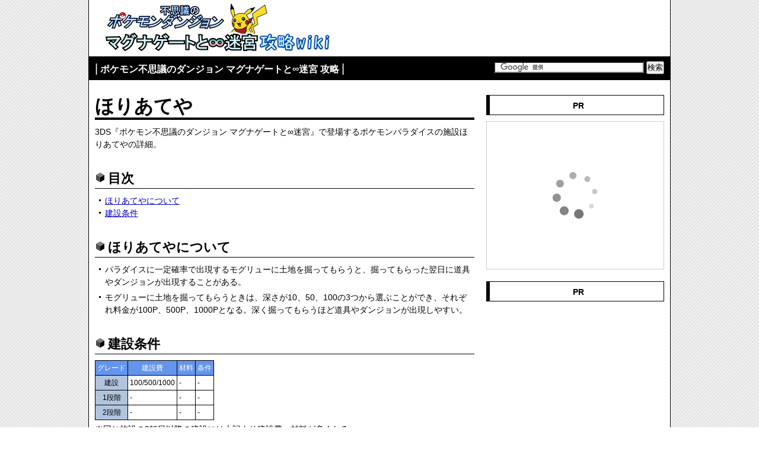

--- FILE ---
content_type: text/html
request_url: http://ptnwiki.com/pfdm/paradice-ks-horiateya.shtml
body_size: 7648
content:
<!DOCTYPE HTML PUBLIC "-//W3C//DTD HTML 4.01 Transitional//EN" "http://www.w3.org/TR/html4/loose.dtd">
<html lang="ja">
<head>
<meta http-equiv="content-type" content="text/html; charset=utf-8">
<meta http-equiv="content-script-type" content="text/javascript">
<meta http-equiv="content-style-type" content="text/css">
<title>ほりあてや - ポケモン不思議のダンジョン マグナゲートと∞迷宮 攻略wiki</title>
<meta name="description" content="3DS『ポケモン不思議のダンジョン マグナゲートと∞迷宮』で登場するポケモンパラダイスの施設ほりあてやの詳細。">
<meta name="keywords" content="ほりあてや,わざ,グレードアップ,施設,ポケモンパラダイス,ポケモン,不思議のダンジョン,マグナゲート,∞迷宮,無限大迷宮,3DS,攻略,新作">
<link rel="stylesheet" href="css/main.css" type="text/css">
<link rel="shortcut icon" href="http://ptnwiki.com/img/favicon.ico" type="image/vnd.microsoft.icon">
<link rel="alternate" type="application/rss+xml" href="http://ptnwiki.com/pfdm/feed/rss10.xml" title="ポケモン不思議のダンジョン マグナゲートと∞迷宮 攻略wiki">
<script type="text/javascript" src="http://ptnwiki.com/js/jquery.js"></script>
<script type="text/javascript" src="http://ptnwiki.com/js/jquery.page-scroller.js"></script>
<script type="text/javascript" src="js2/mobile.js"></script>
<script type="text/javascript" src="http://ptnwiki.com/js/mob_pc_adjust2.js?2016123101" charset="utf-8"></script>

</head>
<body>
<div id="all">
<div id="content">

<div id="main">

<div id="info">
<h1>ほりあてや</h1>
<p>3DS『ポケモン不思議のダンジョン マグナゲートと∞迷宮』で登場するポケモンパラダイスの施設ほりあてやの詳細。</p>
</div>

<div id="index" class="wrap1">
<h2>目次</h2>
<ul>
<li><a href="#about">ほりあてやについて</a></li>
<li><a href="#build">建設条件</a></li>
<li><a href="#list"></a></li>
</ul>
</div>

<div class="wrap1">
<h2 id="about">ほりあてやについて</h2>
<ul>
<li>パラダイスに一定確率で出現するモグリューに土地を掘ってもらうと、掘ってもらった翌日に道具やダンジョンが出現することがある。</li>
<li>モグリューに土地を掘ってもらうときは、深さが10、50、100の3つから選ぶことができ、それぞれ料金が100P、500P、1000Pとなる。深く掘ってもらうほど道具やダンジョンが出現しやすい。</li>
</ul>
</div>

<div class="wrap1">
<h2 id="build">建設条件</h2>
<table cellspacing="1">
<tbody>
<tr>
<th>グレード</th>
<th>建設費</th>
<th>材料</th>
<th>条件</th>
</tr>
<tr>
<th class="th1">建設</th>
<td>100/500/1000</td>
<td>-</td>
<td>-</td>
</tr>
<tr>
<th class="th1">1段階</th>
<td>-</td>
<td>-</td>
<td>-</td>
</tr>
<tr>
<th class="th1">2段階</th>
<td>-</td>
<td>-</td>
<td>-</td>
</tr>
</tbody>
</table>
<p style="margin-top:5px;">※同じ施設の2軒目以降の建設には上記より建設費・材料が多くなる。</p>
</div>

<div class="wrap1">
<h2 id="list"></h2>
<table cellspacing="1">
<tbody>
<tr>
<th></th>
<th></th>
<th></th>
</tr>
<tr>
<th class="th1"></th>
<td></td>
<td></td>
</tr>
</tbody>
</table>
</div>


<div id="ad_main">
<p>スポンサーリンク</p>
<!-- Rakuten Widget FROM HERE --><script type="text/javascript">rakuten_design="slide";rakuten_affiliateId="0a30985e.74b18dee.0a30985f.67293f28";rakuten_items="ctsmatch";rakuten_genreId=0;rakuten_size="300x250";rakuten_target="_blank";rakuten_theme="gray";rakuten_border="on";rakuten_auto_mode="on";rakuten_genre_title="off";rakuten_recommend="on";</script><script type="text/javascript" src="http://xml.affiliate.rakuten.co.jp/widget/js/rakuten_widget.js"></script><!-- Rakuten Widget TO HERE -->
</div>



</div><!--/main-->


<div id="side">

<div id="ad_side">
<h2 class="h2t">PR</h2>
<!-- Rakuten Widget FROM HERE --><script type="text/javascript">rakuten_design="slide";rakuten_affiliateId="0a30985e.74b18dee.0a30985f.67293f28";rakuten_items="ctsmatch";rakuten_genreId=0;rakuten_size="300x250";rakuten_target="_blank";rakuten_theme="gray";rakuten_border="on";rakuten_auto_mode="on";rakuten_genre_title="off";rakuten_recommend="on";</script><script type="text/javascript" src="http://xml.affiliate.rakuten.co.jp/widget/js/rakuten_widget.js"></script><!-- Rakuten Widget TO HERE -->
</div>

<div id="recommend">
<h2>PR</h2>
<div class="rec1">
<script language="JavaScript" type="text/javascript" src="http://ptnwiki.com/pfdm/js/book2.js"></script>
</div>
<div class="rec2">
<script language="JavaScript" type="text/javascript" src="http://ptnwiki.com/pfdm/js/book1.js"></script>
</div>
<hr class="hr0">
<div class="rec3">
<script language="JavaScript" type="text/javascript" src="http://ptnwiki.com/pfdm/js/dm3ds.js"></script>
</div>
<div class="rec4">
<script language="JavaScript" type="text/javascript" src="http://ptnwiki.com/dm3ds/js/bw2_b2.js"></script>
</div>
<hr class="hr0">
<div class="rec5">
<script language="JavaScript" type="text/javascript" src="http://ptnwiki.com/dm3ds/js/bw2_w2.js"></script>
</div>
<div class="rec6">
<script language="JavaScript" type="text/javascript" src="http://ptnwiki.com/js/3ds_ll_w.js"></script>
</div>
<hr class="hr0">
<div class="rec7">
<script language="JavaScript" type="text/javascript" src="http://ptnwiki.com/js/3ds_ll_bb.js"></script>
</div>
<div class="rec8">
<script language="JavaScript" type="text/javascript" src="http://ptnwiki.com/js/3ds_ll_pw.js"></script>
</div>
</div>

<!--<div id="wiki">
<h2>ゲーム攻略wiki集</h2>
<ul>
<li><a href="http://ptnwiki.com/kh3d/">キングダム ハーツ 3D 攻略wiki</a></li>
</ul>
</div>-->

</div><!--/side-->



</div><!--/content-->

<div id="header">
<div class="hleft">
<a href="http://ptnwiki.com/pfdm/"><img src="http://ptnwiki.com/pfdm/img/logo.png" width="425px" height="85px" border="0" alt="ポケモン不思議のダンジョン マグナゲートと∞迷宮 攻略wiki"></a>
</div>
<div class="hright">
</div>
</div><!--/header-->

<div id="navi">
|<a href="http://ptnwiki.com/pfdm/">ポケモン不思議のダンジョン マグナゲートと∞迷宮 攻略</a>|
</div>

<div id="search">
<form action="http://www.google.co.jp" id="cse-search-box">
  <div>
    <input type="hidden" name="cx" value="partner-pub-4162508562435081:9721863821" />
    <input type="hidden" name="ie" value="UTF-8" />
    <input type="text" name="q" size="30" />
    <input type="submit" name="sa" value="検索" />
  </div>
</form>

<script type="text/javascript" src="http://www.google.co.jp/coop/cse/brand?form=cse-search-box&amp;lang=ja"></script>
</div>

<div id="analytics">
<!-- Google tag (gtag.js) -->
<script async src="https://www.googletagmanager.com/gtag/js?id=G-CQ9835B1J0"></script>
<script>
  window.dataLayer = window.dataLayer || [];
  function gtag(){dataLayer.push(arguments);}
  gtag('js', new Date());

  gtag('config', 'G-CQ9835B1J0');
</script>
</div>


<div id="footer">

<div id="copy">
<span class="left">
<script language="JavaScript" type="text/javascript" src="http://ptnwiki.com/pfdm/js/flink.js"></script>PV:<script language="JavaScript" type="text/javascript" src="http://ptnwiki.com/pfdm/js/counter.js"></script>
</span>
<span class="right">
(C) 2012<script language="JavaScript" type="text/javascript" src="http://ptnwiki.com/js/rights.js"></script> <a href="http://ptnwiki.com/">ゲーム攻略wiki集</a>
</span>
</div>

<script type="text/javascript"><!--
spclink();
//-->
</script>

</div><!--/footer-->


</div><!--/all-->
</body>
</html>


--- FILE ---
content_type: text/css
request_url: http://ptnwiki.com/pfdm/css/main.css
body_size: 10969
content:
@charset "utf-8";
/* 共通テンプレ */
*{margin:0;padding:0;}
body{
margin:0px;
padding:0px;
font-size:14px;
line-height:1.5;
font-family:"Hiragino Kaku Gothic Pro","ヒラギノ角ゴ Pro W3","メイリオ",Meiryo,"ＭＳ Ｐゴシック","MS PGothic",sans-serif;
background-image:url(../img/bg01.gif);
 -webkit-text-size-adjust:100%;
}
a{
color:#0000cc;
}
a:hover{
color:#000099;
}
a img{
border-color:#999999;
}
h1{
width:640px;
margin:0px 0px 10px;
padding:3px 0px 3px 0px;
font-size:32px;
color:#000000;
border:solid 0px #000000;
border-width:0px 0px 4px 0px;
line-height:1.0;
}
h1.top{
font-size:23px;
}
h2{
margin:30px 0px 10px;
padding:0px 0px 0px 22px;
font-size:22px;
color:#000000;
border:solid 0px #000000;
border-width:0px 0px 1px;
clear:both;
background-image:url(../img/h2.gif);
background-position:1px 7px;
background-repeat:no-repeat;
}
h2 a{
color:#000000;
}
h2 a:hover{
color:#555555;
}
h3{
margin:20px 0px 5px -10px;
padding:0px 0px 0px 0px;
font-size:17px;
color:#8B4513;
clear:both;
/*background-image:url(../img/h3.gif);*/
background-position:1px 4px;
background-repeat:no-repeat;
}
h3 a{
color:#8B4513;
text-decoration:underline;
}
h3 a:hover{
color:#A0522D;
}
h3.t{
margin:0px 0px 5px -10px;
}
h4{
margin:15px 0px 5px 0px;
padding:0px;
font-size:15px;
color:#4169E1;
clear:both;
}
h4.t{
margin:10px 0px 5px 0px;
}
h4 a{
color:#4169E1;
text-decoration:underline;
}
h4 a:hover{
color:#0000ff;
}
ul{
margin:0px 0px 0px 20px;
padding:0px;
}
p{
margin:0px;
padding:0px;
}
p.p1{
margin:10px 0px 0px;
}
p.p2{
margin:5px 0px 0px;
}
p.p3{
margin:0px 0px 5px;
}
li{
margin:0px 0px 5px -18px;
padding:0px 0px 0px 15px;
list-style-type:none;
background-image:url(../img/square1.gif);
background-position:0px 3px;
background-repeat:no-repeat;
}
.index li{
margin:0px 0px 0px -18px;
}
#index li{
margin:0px 0px 0px -18px;
}
#index2 li{
margin:0px 0px 0px -18px;
}
table li{
margin:0px 0px 3px -18px;
padding:0px 0px 0px 10px;
list-style-type:none;
background-image:url(../img/square1.gif);
background-position:-3px 2px;
background-repeat:no-repeat;
}
.faq h3{
margin:5px 0px 0px;
padding:0px 0px 0px 0px;
background-image:none;
}
.faq li{
list-style-type:none;
background-position:0px 2px;
font-size:11px;
}
.faq p{
margin:0px 0px 20px 24px;
}
ul#mapch{
margin-top:10px;
}
#mapch li{
margin:0px 0px 0px -18px;
}
.wrap2 ul{
margin:0px 0px 0px 20px;
}
li i{
font-style:normal;
color:#0000FF;
}
li u{
text-decoration:none;
color:#FF4500;
}
ul.img{
margin:0px -4px 0px 0px;
padding:0px;
line-height:1.0;
}
.img li{
float:left;
margin:0px 4px 4px 0px;
padding:0px 0px 0px 0px;
background-image:none;
}
table{
background-color:#000000;
border-collapse:separate;
border-spacing:1px;
}
td{
padding:3px 3px 3px;
background-color:#ffffff;
color:#000000;
font-size:12px;
white-space:normal;
}
th{
padding:3px 3px 3px;
white-space:nowrap;
background-color:#666666;
background-color:#6495ED;
color:#000000;
color:#ffffff;
font-weight:normal;
font-size:12px;
text-align:center;
}
table.ta0{
background-color:#ffffff;
border-collapse:collapse;
}
th.th1{
background-color:#cccccc;
background-color:#B0C4DE;
color:#000000;
font-weight:normal;
}
th.th2{
background-color:#aaaaaa;
background-color:#99ccff;
color:#000000;
font-weight:normal;
}
table.ta0 th{
vertical-align:top;
color:#555555;
font-size:12px;
background-color:#ffffff;
padding:0px 4px 10px 0px;
border:dashed 1px #000000;
border-width:0px 0px 0px;
}
table.ta0 td{
font-size:12px;
vertical-align:top;
padding:0px 0px 10px 3px;
border:dashed 1px #000000;
border-width:0px 0px 0px;
}
table.ta1 td,table.ta1 th{
font-size:12px;
padding:1px 3px 1px;
}
table.ta2 td,table.ta2 th{
padding:3px 3px 3px;
}
table td.f1{
font-size:12px;
}
table td.f2,table th.f2{
font-size:10px;
}
.taf12 td,.taf12 th {
font-size:12px;
}
.taf10 td,.taf10 th {
font-size:10px;
}
.taf10n td,.taf10n th {
font-size:10px;
font-weight:normal;
}
img{
border-color:#999999;
}
img a{
text-decoration:none;
}
hr{
border:1px solid #000000;
border-width:1px 0px 0px;
margin:10px 0px 10px;
}
#all{
width:980px;
margin:-1px auto -1px;
padding:0px;
background-color:#ffffff;
position:relative;
border:solid 0px #000000;
border-width:1px;
}
#main{
width:640px;
margin:160px 0px 20px 10px;
_:margin:160px 0px 20px 5px; /* for IE6 */
float:left;
background-color:#ffffff;
}
.wrap1{
margin:20px 0px 20px;
}
.wrap12{
margin:20px 0px 20px;
}
.wrap2{
clear:both;
}
.wrap21{
width:145px;
margin:0px 20px 30px 0px;
float:left;
}
.wrap22{
width:145px;
margin:0px 20px 30px 0px;
float:left;
}
.wrap23{
width:145px;
margin:0px 20px 30px 0px;
float:left;
}
.wrap24{
width:145px;
margin:0px 0px 30px 0px;
float:left;
}
.wrap25{
width:310px;
margin:0px 20px 30px 0px;
float:left;
}
.wrap26{
width:310px;
margin:0px 0px 30px 0px;
float:left;
}
.wrap27{
width:137px;
margin:0px 0px 30px 0px;
float:left;
}
.wrap27 li{
margin:0px 0px 0px -25px;
padding:0px 0px 0px 12px;
list-style-type:none;
background-image:url(../img/square1.gif);
background-position:0px 3px;
background-repeat:no-repeat;
}
li.st1{
background-image:url(../img/star2.png);
background-position:3px 6px;
background-repeat:no-repeat;
}
.wrap28{
width:92px;
margin:0px 0px 30px 0px;
float:left;
}
.wrap21 h2,.wrap22 h2,.wrap23 h2,.wrap24 h2,.wrap25 h2,.wrap26 h2{
margin:0px 0px 10px;
}
.wrap21 h3,.wrap22 h3,.wrap23 h3,.wrap24 h3,.wrap25 h3,.wrap26 h3{
margin:0px 0px 5px -10px;
}
.wrap3{
clear:both;
}
.wrap4{
}
#home{
margin:10px 0px 0px;
}
#home a{
font-weight:bolder;
padding:0px 0px 0px 18px;
background-image:url(../img/arrow05.gif);
background-repeat:no-repeat;
background-position:0px 2px;
}
#ad_main{
border-top:solid 1px #000000;
/* width:336px; */
/* height:280px; */
margin:20px 0px 0px;
padding:20px 0px 0px;
clear:both;
background-color:#ffffff;
text-align:center;
}
#side{
width:300px;
margin:160px 10px 20px 0px;
_:margin:160px 5px 20px 0px; /* for IE6 */
float:right;
background-color:#ffffff;
}
#side h2{
margin:20px 0px 10px;
padding:10px 0px 8px 5px;
font-size:14px;
color:#000000;
line-height:1.0;
border:solid 0px #000000;
border-width:1px 1px 1px 6px;
clear:both;
background-color:#ffffff;
background-image:none;
text-align:center;
}
#side h2.h2t{
margin:0px 0px 10px;
}
#ad_side{
margin:0px;
width:300px;
background-color:#ffffff;
line-height:1.0;
}
#menu1,#menu2,#menu3,#menu4,#menu5,#recommend,#search{
background-color:#ffffff;
}
#recommend{
}
#wiki{
font-size:10px;
}
#wiki li{
font-size:12px;
margin:0px 0px 0 -18px;
padding:0px 0px 0px 15px;
list-style-type:none;
background-image:url(../img/square1.gif);
background-position:0px 4px;
background-repeat:no-repeat;
}
#wiki2{
font-size:10px;
}
#wiki2 li{
font-size:12px;
margin:0px 0px 0 -18px;
padding:0px 0px 0px 15px;
list-style-type:none;
background-image:url(../img/square1.gif);
background-position:0px 4px;
background-repeat:no-repeat;
}
#addclip{
text-align:center;
background-color:#000000;
position:absolute;
top:107px;
right:344px;
}
#search{
text-align:center;
background-color:#000000;
position:absolute;
top:103px;
right:10px;
}
#search h2{
text-align:left;
}
.rec1,.rec2,.rec3,.rec4,.rec5,.rec6,.rec7,.rec8,.rec9,.rec10{
font-size:10px;
margin:0px 0px 15px;
text-align:center;
}
#header{
position:absolute;
top:0px;
left:0px;
}
#header img{
border-width:0px;
}
#header .hleft{
display:block;
width:425px;
height:85px;
margin:5px;
float:left;
}
#header .hright{
margin:17px 0px 0px 60px;
display:block;
width:468px;
height:60px;
float:left;
}
#footer{
margin:0px 10px 0px;
padding:0px;
clear:both;
text-align:center;
}
#ad_footer{
width:728px;
height:80px;
margin:10px auto 10px;
padding:0px;
background-color:#ffffff;
}
#footer iframe.i{
width:1px;
height:1px;
border:0px;
position:absolute;
top:155px;
right:10px;
}
#glc{
color:#eeeeee;position:absolute;top:0px;right:5px;font-size:10px;font-family:sans-serif;
}
#copy{
margin:0px;
padding:10px 0px 10px;
font-size:12px;
line-height:1.5;
border:solid 0px #000000;
border-width:1px 0px 0px;
text-align:left;
}
#copy .left{
margin:0px;
}
#copy .right{
position:relative;
left:20px;
}
#navi{
width:960px;
background-color:#000000;
position:absolute;
top:95px;
left:0px;
color:#ffffff;
font-size:20px;
font-weight:normal;
line-height:1.0;
padding:10px 10px 10px;
clear:both;
}
#navi a{
margin:0px -1px 0px;
padding:0px 5px 0px;
color:#ffffff;
font-size:16px;
font-weight:bolder;
text-decoration:none;
}
#navi a:hover{
color:#000000;
background-color:#ffffff;
}
#navi span{
margin:0px -1px 0px;
padding:0px 5px 0px;
color:#ffffff;
font-size:16px;
font-weight:bolder;
text-decoration:none;
}
#analytics{
clear:both;
}
.ls-1{
letter-spacing:-1px;
}
.ls-2{
letter-spacing:-2px;
}
.ls-3{
letter-spacing:-3px;
}
.ls-4{
letter-spacing:-4px;
}
hr.hr0{clear:both;width:auto;height:0;margin:0;padding:0;color:#ffffff;background-color:#ffffff;border:solid 0 #ffffff;}
hr.hrm{clear:both;width:auto;height:0;margin:0;padding:0;color:#ffffff;background-color:#ffffff;border:solid 0 #ffffff;display:inline;}

.w12px{width:12px;}
.w13px{width:13px;}
.w16px{width:16px;}
.w18px{width:18px;}
.w20px{width:20px;}
.w21px{width:21px;}
.w22px{width:22px;}
.w24px{width:24px;}
.w25px{width:25px;}
.w28px{width:28px;}
.w30px{width:30px;}
.w31px{width:31px;}
.w35px{width:35px;}
.w36px{width:36px;}
.w40px{width:40px;}
.w42px{width:42px;}
.w43px{width:43px;}
.w45px{width:45px;}
.w48px{width:48px;}
.w50px{width:50px;}
.w55px{width:55px;}
.w56px{width:56px;}
.w57px{width:57px;}
.w58px{width:58px;}
.w60px{width:60px;}
.w65px{width:65px;}
.w70px{width:70px;}
.w72px{width:72px;}
.w74px{width:74px;}
.w75px{width:75px;}
.w78px{width:78px;}
.w80px{width:80px;}
.w84px{width:84px;}
.w85px{width:85px;}
.w86px{width:86px;}
.w88px{width:88px;}
.w89px{width:89px;}
.w90px{width:90px;}
.w92px{width:92px;}
.w95px{width:95px;}
.w96px{width:96px;}
.w97px{width:97px;}
.w100px{width:100px;}
.w108px{width:108px;}
.w110px{width:110px;}
.w111px{width:111px;}
.w112px{width:112px;}
.w114px{width:114px;}
.w115px{width:115px;}
.w116px{width:116px;}
.w120px{width:120px;}
.w125px{width:125px;}
.w128px{width:128px;}
.w130px{width:130px;}
.w132px{width:132px;}
.w135px{width:135px;}
.w140px{width:140px;}
.w144px{width:144px;}
.w145px{width:145px;}
.w150px{width:150px;}
.w153px{width:153px;}
.w156px{width:156px;}
.w157px{width:157px;}
.w160px{width:160px;}
.w168px{width:168px;}
.w170px{width:170px;}
.w173px{width:173px;}
.w180px{width:180px;}
.w184px{width:184px;}
.w185px{width:185px;}
.w187px{width:187px;}
.w190px{width:190px;}
.w192px{width:192px;}
.w200px{width:200px;}
.w204px{width:204px;}
.w205px{width:205px;}
.w210px{width:210px;}
.w240px{width:240px;}
.w250px{width:250px;}
.w260px{width:260px;}
.w280px{width:280px;}
.w290px{width:290px;}
.w317px{width:317px;}
.w320px{width:320px;}
.w370px{width:370px;}
.w372px{width:372px;}
.w640px{width:640px;}

.f10,li.f10,ta.f10,th.f10,table.f10 td,table.f10 th{font-size:10px;}
.f12,li.f12,ta.f12,th.f12,table.f12 td,table.f12 th{font-size:12px;}

#spclink{
margin:0 0 10px;
padding:0 5px 0;
text-align:center;
font-size:40px;
z-index:1000;
}


--- FILE ---
content_type: application/javascript
request_url: http://ptnwiki.com/pfdm/js2/mobile.js
body_size: 4435
content:
/* PC版・モバイル版 表示切り替え */

/* ------------------------------------------------------------------------------- */

// モバイル判定
if(
navigator.userAgent.indexOf('iPhone')>0 ||
navigator.userAgent.indexOf('iPod')>0 ||
navigator.userAgent.indexOf('Windows Phone')>0 ||
navigator.userAgent.indexOf('BlackBerry')>0 ||
navigator.userAgent.indexOf('BB10')>0 && navigator.userAgent.indexOf('Mobile')>0 ||
navigator.userAgent.indexOf('Nokia')>0 && navigator.userAgent.indexOf('Mobile')>0 ||
navigator.userAgent.indexOf('Android')>0 && navigator.userAgent.indexOf('Mobile')>0 ||
navigator.userAgent.indexOf('Firefox')>0 && navigator.userAgent.indexOf('Mobile')>0
){
spc_key=1;
}
// タブレット判定
else if(
navigator.userAgent.indexOf('iPad')>0 ||
navigator.userAgent.indexOf('Kindle')>0 ||
navigator.userAgent.indexOf('Silk')>0 ||
navigator.userAgent.indexOf('PlayBook')>0 ||
navigator.userAgent.indexOf('Firefox')>0 && navigator.userAgent.indexOf('Tablet')>0 ||
navigator.userAgent.indexOf('Android')>0 && navigator.userAgent.indexOf('Mobile')<0 ||
navigator.userAgent.indexOf('Windows')>0 && navigator.userAgent.indexOf('Touch')>0 && navigator.userAgent.indexOf('Tablet PC')<0
){
spc_key=2;
}
// PC判定
else{
spc_key=0;
}

/* ------------------------------------------------------------------------------- */

// モバイル端末で初アクセス時にモバイル版を表示
if(
spc_key==1 && document.cookie.indexOf('dispxsmtpcx01')<0
){
disp_cook(1);
}
// タブレット端末で初アクセス時にPC版を表示
else if(
spc_key==2 && document.cookie.indexOf('dispxsmtpcx01')<0
){
disp_cook(9);
}
// PC端末で初アクセス時にPC版を表示
else if(
spc_key==0 && document.cookie.indexOf('dispxsmtpcx01')<0
){
disp_cook(9);
}

// モバイル端末のブラウザ機能でPCUAに偽装した直後にPC版を表示
else if(
spc_key==0 && document.cookie.indexOf('dispxsmtpcx01')>0 && document.cookie.indexOf('dispxsmtpcx01=9')<0
){
disp_cook(9);
location.reload();
}
// モバイル端末のブラウザ機能でのPCUA偽装を解除した直後にモバイル版を表示
// タブレット端末のブラウザ機能でモバイルUAに偽装した直後にモバイル版を表示
if(
spc_key==1 && document.cookie.indexOf('dispxsmtpcx01=9')>0
){
disp_cook(1);
location.reload();
}
// タブレット端末のブラウザ機能でのモバイルUA偽装を解除した直後にPC版を表示
if(
spc_key==2 && document.cookie.indexOf('dispxsmtpcx01')>0 && document.cookie.indexOf('dispxsmtpcx01=9')<0
){
disp_cook(9);
location.reload();
}

/* ------------------------------------------------------------------------------- */

// モバイル版CSS
if(
document.cookie.indexOf('dispxsmtpcx01=1')>0
){
document.write('<meta name="viewport" content="width=device-width,initial-scale=1.0,minimum-scale=1.0,maximum-scale=1.0,user-scalable=no">');
document.write('<link rel="stylesheet" href="http://ptnwiki.com/pfdm/css/mobile.css" type="text/css">');
}
// ディスプレイサイズがサイト幅以上の場合
else if(
window.innerWidth>=980
){
document.write('<meta name="viewport" content="width=980">');
}

/* ------------------------------------------------------------------------------- */

// クッキーセット
function disp_cook(num){
document.cookie = '_dispxsmtpcx01=' + num + '_; max-age=' + 60*60*24*180 + '; domain=ptnwiki.com; path=/';
}

// dispxsmtpcx01=0 … PC版表示（モバイル用）
// dispxsmtpcx01=1 … モバイル版表示
// dispxsmtpcx01=9 … PC版表示（PC・タブレット用）

/* ------------------------------------------------------------------------------- */

// 切り替えボタン（モバイル端末でアクセス時のみ表示）
function spclink(){

// モバイル版
if(
spc_key==1 && document.cookie.indexOf('dispxsmtpcx01=1')>0
){
document.write('<div id="spclink"><a href="" onclick="disp_cook(0)">PC版</a>/');
document.write('<span>モバイル版</span>　');
document.write('<div class="right"><a href="http://ptnwiki.com/pfdm/">HOME</a>　');
document.write('<a href="#top">▲TOP</a></div></div>');
}

// PC版
else if(
spc_key==1 && document.cookie.indexOf('dispxsmtpcx01=0')>0
){
document.write('<div id="spclink"><span>PC版</span>/');
document.write('<a href="" onclick="disp_cook(1)">モバイル版</a></div>');
}

}

/* ------------------------------------------------------------------------------- */
